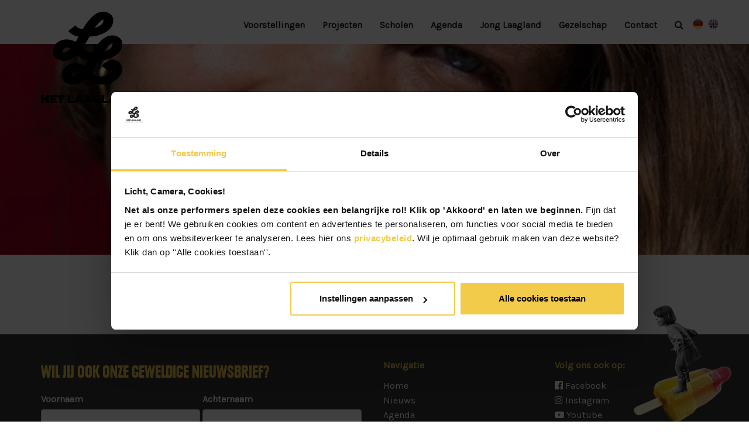

--- FILE ---
content_type: text/html; charset=utf-8
request_url: https://www.hetlaagland.nl/onze-mensen/tessa-de-lange/
body_size: 15659
content:
<!DOCTYPE html>
<html lang="nl">
<head>
    <meta charset="UTF-8">
    <meta http-equiv="X-UA-Compatible" content="IE=edge">
    <meta name="viewport" content="width=device-width, initial-scale=1">

    
<title>Tessa de Lange</title>

	<meta property="og:title" content="Tessa de Lange" />


    <script>
        (function (w, d, s, l, i) {
            w[l] = w[l] || []; w[l].push({
                'gtm.start':
                    new Date().getTime(), event: 'gtm.js'
            }); var f = d.getElementsByTagName(s)[0],
                j = d.createElement(s), dl = l != 'dataLayer' ? '&l=' + l : ''; j.async = true; j.src =
                    'https://www.googletagmanager.com/gtm.js?id=' + i + dl; f.parentNode.insertBefore(j, f);
        })(window, document, 'script', 'dataLayer', 'GTM-KVM9JMN');</script>

    <link rel="apple-touch-icon" sizes="180x180" href="/img/favicon/apple-touch-icon.png">
    <link rel="manifest" href="/img/favicon/site.webmanifest">

    <link rel="stylesheet" integrity="sha256-eZrrJcwDc/3uDhsdt61sL2oOBY362qM3lon1gyExkL0=" crossorigin="anonymous" href="https://cdnjs.cloudflare.com/ajax/libs/font-awesome/4.7.0/css/font-awesome.min.css" />
    <link rel="stylesheet" integrity="sha384-BVYiiSIFeK1dGmJRAkycuHAHRg32OmUcww7on3RYdg4Va+PmSTsz/K68vbdEjh4u" crossorigin="anonymous" href="https://maxcdn.bootstrapcdn.com/bootstrap/3.3.7/css/bootstrap.min.css">
    <link rel="stylesheet" integrity="sha256-UK1EiopXIL+KVhfbFa8xrmAWPeBjMVdvYMYkTAEv/HI=" crossorigin="anonymous" href="https://cdnjs.cloudflare.com/ajax/libs/slick-carousel/1.8.1/slick.min.css" />
    <link rel="stylesheet" href="/css/main.min.css" />

    <link rel="stylesheet" href="https://fonts.googleapis.com/css?family=Karla">

    <script src="https://ajax.aspnetcdn.com/ajax/jQuery/jquery-3.0.0.min.js"></script>
    <script src="https://ajax.aspnetcdn.com/ajax/jquery.validate/1.16.0/jquery.validate.min.js"></script>
    <script src="https://ajax.aspnetcdn.com/ajax/mvc/5.2.3/jquery.validate.unobtrusive.min.js"></script>
</head>
<body>
	<noscript>
		<iframe src="https://www.googletagmanager.com/ns.html?id=GTM-KVM9JMN" height="0" width="0" style="display:none;visibility:hidden"></iframe>
	</noscript>

	

<header class="content afbeelding_header acteur">
    
<div class="header_menu">
	<nav class="navbar navbar-inverse">
		<div class="container">

			<div class="navbar-header">
				<button type="button" class="navbar-toggle collapsed" data-toggle="collapse" data-target="#bs-navbar-collapse" aria-expanded="false">
					<span class="sr-only">Toggle navigation</span>
					<span class="icon-bar"></span>
					<span class="icon-bar"></span>
					<span class="icon-bar"></span>
				</button>
				<a href="/" class="logo"><img src="/img/logo.svg"></a>
			</div>

			<div class="collapse navbar-collapse" id="bs-navbar-collapse">
                <div class="hoofdmenu">
                    <ul class="nav navbar-nav navbar-right menu">
                                    <li><a href="/voorstellingen/">Voorstellingen</a></li>
                                    <li class="dropdown">
                                        <a href="/projecten/" class="dropdown-toggle" data-toggle="dropdown" role="button" aria-haspopup="true" aria-expanded="false">
                                            Projecten
                                        </a>
                                        <ul class="dropdown-menu">
                                                <li><a href="/projecten/zuidzone/">ZuidZone</a></li>
                                                <li><a href="/projecten/artist-in-school/">Artist in school</a></li>
                                                <li><a href="/projecten/keti-koti/">Keti Koti</a></li>
                                                <li><a href="/projecten/pluusj/">PLUUSJ</a></li>
                                                <li><a href="/projecten/vreemde-eend-de-serie/">Vreemde Eend - De Serie</a></li>
                                        </ul>
                                    </li>
                                    <li class="dropdown">
                                        <a href="/scholen/" class="dropdown-toggle" data-toggle="dropdown" role="button" aria-haspopup="true" aria-expanded="false">
                                            Scholen
                                        </a>
                                        <ul class="dropdown-menu">
                                                <li><a href="/scholen/primair-onderwijs/">Primair onderwijs</a></li>
                                                <li><a href="/scholen/voortgezet-onderwijs/">Voortgezet onderwijs</a></li>
                                                <li><a href="/scholen/educatiemateriaal/">Educatiemateriaal</a></li>
                                        </ul>
                                    </li>
                                    <li><a href="/agenda/">Agenda</a></li>
                                    <li class="dropdown">
                                        <a href="/jong-laagland/" class="dropdown-toggle" data-toggle="dropdown" role="button" aria-haspopup="true" aria-expanded="false">
                                            Jong Laagland
                                        </a>
                                        <ul class="dropdown-menu">
                                                <li><a href="/jong-laagland/info-en-inschrijven/">Info en inschrijven</a></li>
                                                <li><a href="/jong-laagland/repetitiekalender-2025-2026/">Repetitiekalender 2025-2026</a></li>
                                                <li><a href="/jong-laagland/team-jong-laagland/">Team Jong Laagland</a></li>
                                                <li><a href="/jong-laagland/theater-na-de-dam/">Theater na de dam</a></li>
                                        </ul>
                                    </li>
                                    <li class="dropdown">
                                        <a href="/gezelschap/" class="dropdown-toggle" data-toggle="dropdown" role="button" aria-haspopup="true" aria-expanded="false">
                                            Gezelschap
                                        </a>
                                        <ul class="dropdown-menu">
                                                <li><a href="/gezelschap/over-ons/">Over ons</a></li>
                                                <li><a href="/gezelschap/kernteam/">Kernteam</a></li>
                                                <li><a href="/gezelschap/acteurs-en-makers/">Acteurs en makers</a></li>
                                                <li><a href="/gezelschap/raad-van-toezicht/">Raad van toezicht</a></li>
                                                <li><a href="/gezelschap/plannen-bestuursverslagen-anbi/">Plannen, Bestuursverslagen &amp; ANBI</a></li>
                                        </ul>
                                    </li>
                                    <li><a href="/contact/">Contact</a></li>

                            <li><a href="/zoeken/"><i class="fa fa-search"></i>&nbsp;&nbsp;</a></li>

                                <li class="vlaggen"><a class="taal de-DE" href="/vorstellungen-auf-deutsch/">Vorstellungen auf Deutsch</a></li>
                                <li class="vlaggen"><a class="taal en-GB" href="/plays-in-english/">Plays in English</a></li>
                    </ul>
                </div>
			</div>
		</div>
	</nav>
</div>

    <div class="container-fluid nopadding">
        <div class="header_titel">Tessa de Lange</div>
        <div class="content_header" style="background-image: url(/media/1771/tessa.jpg?width=1955&amp;height=360&amp;rnd=133386370938470000);"></div>
    </div>
</header>

<div class="content_intro">
    <div class="container">
        <div class="row">
            <div class="col-md-10 col-md-offset-1">
                <div class="center_tekst"><h1></h1></div>
            </div>
        </div>
        <div class="row">
            <div class="col-md-8 col-md-offset-2">
                <div class="center_tekst"></div>
            </div>
        </div>
    </div>
</div>


    <div class="umb-grid">
                <div class="grid-section">
                </div>
    </div>




	<footer>
    <div class="ijsje"></div>
    <div class="container">
        <div class="row">
            <div class="col-xs-12 col-sm-6 col-md-6">
                <div id="homepage_nieuwsbrief">
                    <div class="mailchimp_nieuwsbrief">
                        <p class="titel">Wil jij ook onze geweldige nieuwsbrief?</p>
                        <form method="post" action="/Umbraco/Api/Mailing/Subscribe" class="mailchimpform">
                            <div class="form-group">
                                <label class="control-label requiredField" for="name">
                                    Voornaam
                                </label>
                                <input class="form-control" id="name" name="name" type="text" />
                            </div>
                            <div class="form-group">
                                <label class="control-label requiredField" for="surname">
                                    Achternaam
                                </label>
                                <input class="form-control" id="surname" name="surname" type="text" />
                            </div>
                            <div class="form-group">
                                <label class="control-label requiredField" for="email">
                                    Wat is je e-mailadres?
                                </label>
                                <input class="form-control" id="email" name="email" type="email" />
                            </div>
                            <div class="form-group">
                                <label class="control-label requiredField" for="select">
                                    Wel of niet in Limburg? *
                                </label>
                                <select class="select form-control" id="select" name="limburger">
                                    <option value="ja">Ik woon in Limburg</option>
                                    <option value="nee">Ik woon niet in Limburg</option>
                                </select>
                            </div>
                            <div>
                                <label>
                                    <i class="ster">* In Limburg, onze thuishaven, bieden we meer theateractiviteiten dan erbuiten.</i>
                                </label>
                            </div>
                            <div class="datacheck">
                                <input class="form-control" type="checkbox" id="datacheck" name="datacheck" />
                                <p class="control-label requiredField" for="datacheck">Ik ga akkoord met het gebruik van mijn gegevens voor het verzenden van de nieuwsbrief.</p>
                            </div>
                            <div class="form-group">
                                <div>
                                    <button class="aanmelden" type="submit">Aanmelden voor de nieuwsbrief</button>
                                </div>
                            </div>
                        </form>
                        <p class="mailing-result-success" style="display: none;">
                            Bedankt voor het inschrijven
                        </p>
                        <p class="mailing-result-fail" style="display: none;">
                            Er is iets fout gegaan bij de inschrijving. Probeer het later opnieuw.
                        </p>
                    </div>
                </div>
            </div>
            <div class="col-xs-12 col-sm-6 col-md-3">
                <strong class="sub-title">Navigatie</strong>
                    <ul>
                            <li><a href="/home/">Home</a></li>
                            <li><a href="/nieuws/">Nieuws</a></li>
                            <li><a href="/agenda/">Agenda</a></li>
                            <li><a href="/voorstellingen/">Voorstellingen</a></li>
                            <li><a href="/scholen/">Scholen</a></li>
                            <li><a href="/jong-laagland/">Jong Laagland</a></li>
                            <li><a href="/gezelschap/">Gezelschap</a></li>
                            <li><a href="/contact/">Contact</a></li>
                            <li><a href="/privacyverklaring/">Privacyverklaring</a></li>
                    </ul>
            </div>
            <div class="col-xs-12 col-sm-6 col-md-3">
                <strong class="sub-title">Volg ons ook op:</strong>
                <ul class="social-links">
                        <li>
                            <a href="https://www.facebook.com/Laagland/" class="facebook" target="_blank" rel="noopener noreferrer">
                                <i class="fa fa-facebook-official" aria-hidden="true"></i> Facebook
                                </a>
                            </li>
                        <li>
                            <a href="https://www.instagram.com/hetlaagland/" class="instagram" target="_blank" rel="noopener noreferrer">
                                <i class="fa fa-instagram" aria-hidden="true"></i> Instagram
                            </a>
                        </li>
                        <li>
                            <a href="https://www.youtube.com/user/LaaglandTheater" class="youtube" target="_blank" rel="noopener noreferrer">
                                <i class="fa fa-youtube-play" aria-hidden="true"></i> Youtube
                            </a>
                        </li>
                        <li>
                            <a href="mailto:info@hetlaagland.nl" class="email" target="_blank" rel="noopener noreferrer">
                                <i class="fa fa-envelope-o" aria-hidden="true"></i> Contact
                            </a>
                        </li>
                </ul>
                <p class="copyright">
                    &copy; 2025 Het Laagland<br />
                    <a href="http://www.studiodenk.nl/" rel="noopener noreferrer">Studio Denk</a> | <a href="https://www.nexwork.nl" rel="noopener noreferrer">Nexwork</a>
                </p>
            </div>
        </div>
    </div>
</footer>


	<script integrity="sha256-gL1ibrbVcRIHKlCO5OXOPC/lZz/gpdApgQAzskqqXp8=" crossorigin="anonymous" src="https://cdnjs.cloudflare.com/ajax/libs/tether/1.4.0/js/tether.min.js"></script>
	<script integrity="sha384-Tc5IQib027qvyjSMfHjOMaLkfuWVxZxUPnCJA7l2mCWNIpG9mGCD8wGNIcPD7Txa" crossorigin="anonymous" src="https://maxcdn.bootstrapcdn.com/bootstrap/3.3.7/js/bootstrap.min.js"></script>
	<script integrity="sha256-+JMHsXRyeTsws/tzbIh5YHQxRdKCuNjmvNcTFtY6DLc=" crossorigin="anonymous" src="https://cdnjs.cloudflare.com/ajax/libs/handlebars.js/4.0.11/handlebars.min.js"></script>
	<script integrity="sha256-DHF4zGyjT7GOMPBwpeehwoey18z8uiz98G4PRu2lV0A=" crossorigin="anonymous" src="https://cdnjs.cloudflare.com/ajax/libs/slick-carousel/1.8.1/slick.min.js"></script>
	<script src="/js/main.min.js"></script>

	

</body>
</html>


--- FILE ---
content_type: text/css
request_url: https://www.hetlaagland.nl/css/main.min.css
body_size: 33647
content:
@import"https://fast.fonts.net/lt/1.css?apiType=css&c=27e4a95c-547b-43b8-8a43-61d7f1ceb360&fontids=5340226,5364521,5367039";.color_0bbbef{color:#07617c}.color_e4032c{color:#7c0707}.color_f2cb4a{color:#222}.color_6c9e6d{color:#244126}.color_222222{color:#868686}.color_ef7d00{color:#5c3b20}.bg_0bbbef{background:#07617c}.bg_e4032c{background:#7c0707}.bg_f2cb4a{background:#222}.bg_6c9e6d{background:#244126}.bg_222222{background:#868686}.bg_ef7d00{background:#5c3b20}@font-face{font-family:"Plak W05 Black Extra Condensed";src:url("/fonts/5340226/87cf4888-e077-4dc8-9aa7-224fa9447284.woff2") format("woff2"),url("/fonts/5340226/bba84f65-6d65-4a68-9aec-37388322c996.woff") format("woff")}@font-face{font-family:"Plak W05 Black";src:url("/fonts/5364521/d74f91bc-43ae-4868-b762-8f8f402d2fff.woff2") format("woff2"),url("/fonts/5364521/3553fad7-065c-4276-ac7a-a090cbf77def.woff") format("woff")}@font-face{font-family:"Plak W05 Black Condensed";src:url("/fonts/5367039/eb73fdb6-556f-45b0-b643-2ea3865c4dbd.woff2") format("woff2"),url("/fonts/5367039/13dab8a9-8701-4a88-a873-42e75865008b.woff") format("woff")}body{font-family:"Karla",sans-serif;font-size:16px;line-height:1.6}.content_titel{font-family:"Plak W05 Black Condensed";font-size:90px;line-height:100px;color:#fff;text-shadow:2px 2px 20px #222}@media(max-width: 991px){.content_titel{font-size:60px;line-height:70px;margin:130px 0 0 0}}form input[type=checkbox],form input[type=radio]{width:auto;height:auto;display:inline-block}form .form-horizontal .checkbox,form .form-horizontal .radio{border:none;box-shadow:none;padding-left:0}form .form-horizontal .checkbox label,form .form-horizontal .radio label{font-weight:700;font-size:16px;color:#333}header.homepage{position:relative}.intro_container{background-color:#f9f9f9;padding:50px;position:relative;max-width:1920px}@media(max-width: 1199px){.intro_container{padding:50px 0 50px 0}}.intro_container .blok{background:#fff;border:1px solid #dcdcdc;padding:20px}.intro_container .titel{color:#ef7d00;font-family:"Plak W05 Black Condensed";font-size:35px}.intro_container ul{margin:0;padding:0}.intro_container ul li{background:url("../../img/list_item.png") no-repeat left 5px;padding:0 0px 6px 40px;list-style:none;margin:0;overflow:hidden}.intro_container ul a{color:#222;font-weight:bold;text-decoration:underline}#homepage_nieuwsbrief .form-group{width:49%;display:inline-block}@media(max-width: 1199px){#homepage_nieuwsbrief .form-group{width:100%}}.mailchimp_nieuwsbrief input,.mailchimp_nieuwsbrief select{height:40px}.mailchimp_nieuwsbrief .titel{font-size:30px;color:#f2cb4b;font-family:"Plak W05 Black Condensed";text-transform:uppercase}.mailchimp_nieuwsbrief .aanmelden{background:#000 !important;color:#fff;border:0;padding:4px 10px 7px 10px;margin:25px 0 0 0;font-size:17px}.mailchimp_nieuwsbrief .ster{font-weight:100;font-size:14px;line-height:1.4 !important}.mailchimp_nieuwsbrief .datacheck{display:flex}.mailchimp_nieuwsbrief .datacheck p{margin-left:20px;font-weight:0}.mailchimp_nieuwsbrief .datacheck input{width:max-content;height:max-content}.mailchimp_nieuwsbrief .datacheck .form-control:focus{border-color:none}#voorstellingenhome{background:linear-gradient(left, #ffffff 60%, #333333 40%);background:-webkit-linear-gradient(left, #ffffff 60%, #333333 40%);position:relative;max-width:1920px;padding:0}@media(max-width: 991px){#voorstellingenhome{background:#f2cb4b}#voorstellingenhome [class*=col-]{padding:0}}.voorstellingen_home{padding:40px}.voorstellingen_home a{color:#000}.voorstellingen_home .actueel_item{margin:0;padding:0 0 10px 0;overflow:hidden;display:flex}.voorstellingen_home .actueel_item div{vertical-align:text-top;width:100%;border-bottom:1px solid #333;padding-bottom:8px}.voorstellingen_home .actueel_item .first{padding-right:48px;width:max-content;white-space:nowrap;border-bottom:1px solid #333;padding-bottom:8px}.voorstellingen_home a.titel{color:#333;font-family:"Plak W05 Black Condensed";text-transform:uppercase;font-size:35px}.voorstellingen_home a.titel:hover{text-decoration:none}.voorstellingen_home a.meerweten{position:relative;color:#333;font-weight:600}.voorstellingen_home a.meerweten .fa-calendar-check-o{margin:20px 10px 0 0}.information-home{background:#f9f9f9;padding:60px 0}.information-home .titel{font-family:"Plak W05 Black Condensed";text-transform:uppercase;font-size:45px;line-height:50px;margin:0 0 30px 0}.information-home .blok a{color:#333;text-decoration:underline}.information-home .nieuws-home a .item{display:flex;flex-direction:row;background:#fff;margin-bottom:30px}@media(max-width: 424px){.information-home .nieuws-home a .item{flex-direction:column}}@media(max-width: 424px){.information-home .nieuws-home a .item img{width:100%}}.information-home .nieuws-home a .item .tekst{padding:15px;color:#333}.information-home .meer-nieuws{position:relative;color:#333;font-weight:600}#trailer-modal{z-index:10000;color:#fff}#trailer-modal .modal-header .close{color:#fff}#trailer-modal .modal-content{background:#000}.content_intro{margin-bottom:20px;max-width:1920px}.content_intro a{color:#000;font-weight:600}.center_tekst{text-align:center}.contact_container{max-width:1920px}.contactformulier{background:#f1eee9;overflow:hidden;margin:0 0 50px 0}.contactformulier fieldset{margin:0;padding:0}.contactformulier .btn{background:#222;color:#fff;border-radius:0;margin:0 0 20px 0}.container .row.equal-cols{display:-webkit-flex;display:-ms-flexbox;display:flex;-webkit-flex-wrap:wrap;-ms-flex-wrap:wrap;flex-wrap:wrap}.container .row.equal-cols:before,.container .row.equal-cols:after{display:block}.container .row.equal-cols>[class*=col-]{display:-webkit-flex;display:-ms-flexbox;display:flex;-webkit-flex-direction:column;-ms-flex-direction:column;flex-direction:column}.container .row.equal-cols>[class*=col-]>*{-webkit-flex:1 1 auto;-ms-flex:1 1 auto;flex:1 1 auto}#resultaat_filter{background:#fff;box-shadow:0 0 20px rgba(0,0,0,.2);margin:-134px 0 30px 0}#resultaat_filter .padding{padding:0 25px 0 25px}#resultaat_filter .titel{font-family:"Plak W05 Black Condensed";font-size:25px;border-bottom:1px solid #dcdcdc;margin:0 25px 25px 25px;padding:25px 0 20px 0}#resultaat_filter .filter_resultaat{background:#6c9e6d;font-family:"Plak W05 Black Condensed";font-size:20px;color:#fff;text-align:left;padding:5px 25px 5px 25px;border:0;margin:25px 0 0 0}#resultaat_filter .fa-angle-double-right{float:right;padding:5px 0 5px 25px}#archief{margin:25px 0 25px 0;padding:80px 25px 30px 25px;background-image:url("../../img/archief_bg.jpg")}@media(max-width: 991px){#archief{display:none}}#archief .btn_archief{background:#0bbbef;padding:5px;color:#fff;text-align:center;font-size:17px}#archief a:hover{text-decoration:none}.maandoverzicht{margin:0 0 30px 0;position:relative}.maandoverzicht tbody{background:#f9f9f9}.maandoverzicht th{vertical-align:middle}.maandoverzicht a{color:#6c9e6d;text-decoration:underline}.maandoverzicht .maand{font-family:"Plak W05 Black Condensed";font-size:18px;font-weight:normal}.maandoverzicht td.kopen{background:#6c9e6d;text-align:center;vertical-align:middle}.maandoverzicht td.kopen a{color:#fff;display:block;padding:10px}.maandoverzicht td.kopenniet{background:#9bca9c;text-align:center;vertical-align:middle;color:#fff}.maandoverzicht th.kopen{text-align:center;vertical-align:middle}.agenda_header{position:relative}.agenda_header .vliegtuig{background-image:url("../../img/vliegtuig.png");position:absolute;right:30px;bottom:-80px;width:501px;height:239px;z-index:9998}@media(max-width: 1199px){.agenda_header .vliegtuig{display:none}}.agenda_header .propellor{position:absolute;bottom:18px;right:392px;width:39px;height:159px;margin:-60px 0 0 -60px;-webkit-animation:spin .5s linear infinite;-moz-animation:spin .5s linear infinite;animation:spin .5s linear infinite;z-index:9999}.agenda_header .propellor:hover{-webkit-animation:spin .2s linear infinite;-moz-animation:spin .2s linear infinite;animation:spin .2s linear infinite}@media(max-width: 1199px){.agenda_header .propellor{display:none}}@-moz-keyframes spin{100%{-moz-transform:rotate(360deg)}}@-webkit-keyframes spin{100%{-webkit-transform:rotate(360deg)}}@keyframes spin{100%{-webkit-transform:rotate(360deg);transform:rotate(360deg)}}.agenda_header .pauw{background-image:url("../../img/pauw.png");position:absolute;left:30px;bottom:-10px;width:228px;height:202px;z-index:9999;-webkit-transition:left 1s}@media(max-width: 1199px){.agenda_header .pauw{display:none}}.agenda_header .pauw:hover{left:100px}.footerbanner_agenda{position:relative}.footerbanner_agenda .giraffe{background-image:url("../../img/giraffe.png");position:absolute;left:30px;bottom:0;width:363px;height:800px;z-index:9999}.meer_voorstellingen{margin:0 0 120px 0}.meer_voorstellingen a#meer-voorstellingen{color:#6c9e6d;font-weight:600;text-decoration:underline}.agenda_container{position:relative;max-width:1920px}.agenda_container .quote_slider{position:absolute;top:-210px;left:20px;max-width:400px;display:block;color:#fff;font-family:"Plak W05 Black Condensed";font-size:65px;margin:30px 0 0 0;text-shadow:0px 0px 15px #222;z-index:9999}@media(max-width: 991px){.agenda_container .quote_slider{display:none}}.agenda_container .quote_slider .komma{background:url("../../img/quote_komma.png") no-repeat;color:#fff;font-size:18px;font-family:"Karla",sans-serif;padding:0 0 0 50px;min-height:60px}@media(max-width: 767px){.agenda_container .mailchimp_nieuwsbrief{display:none}}.voorstelling_overzicht .item{display:block;text-decoration:none;border:1px solid #222;margin:0 0 30px 0;color:#222;position:relative}.voorstelling_overzicht .item .archief{color:#fff}.voorstelling_overzicht .item .archief.ribbon span{background:#f8463f}.voorstelling_overzicht .item .archief.ribbon span:after{background:#c02031}.voorstelling_overzicht .item .archief.ribbon span:before{background:#f8463f}.voorstelling_overzicht .item .jong_laagland{color:#fff}.voorstelling_overzicht .item .jong_laagland.ribbon span{background:#942724}.voorstelling_overzicht .item .jong_laagland.ribbon span:after{background:#6c1917}.voorstelling_overzicht .item .jong_laagland.ribbon span:before{background:#942724}.voorstelling_overzicht .item .theater_na_de_dam{color:#fff}.voorstelling_overzicht .item .theater_na_de_dam.ribbon span{background:#1258a2}.voorstelling_overzicht .item .theater_na_de_dam.ribbon span:after{background:#092c51}.voorstelling_overzicht .item .theater_na_de_dam.ribbon span:before{background:#1258a2}.voorstelling_overzicht .item .verwacht{color:#fff}.voorstelling_overzicht .item .verwacht.ribbon span{background:#009987}.voorstelling_overzicht .item .verwacht.ribbon span:after{background:#0b5a50}.voorstelling_overzicht .item .verwacht.ribbon span:before{background:#009987}.voorstelling_overzicht .item .op_aanvraag{color:#fff}.voorstelling_overzicht .item .op_aanvraag.ribbon span{background:#3e46cb}.voorstelling_overzicht .item .op_aanvraag.ribbon span:after{background:#212792}.voorstelling_overzicht .item .op_aanvraag.ribbon span:before{background:#3e46cb}.voorstelling_overzicht .item .ribbon{position:absolute;top:-7px;right:10px}.voorstelling_overzicht .item .ribbon span{position:relative;display:block;text-align:center;background:#f8463f;font-size:14px;line-height:1;padding:12px 20px;border-top-right-radius:8px;border-bottom-left-radius:8px;width:auto}.voorstelling_overzicht .item .ribbon span:before,.voorstelling_overzicht .item .ribbon span:after{position:absolute;content:""}.voorstelling_overzicht .item .ribbon span:before{height:6px;width:6px;left:-6px;top:0;background:#f8463f}.voorstelling_overzicht .item .ribbon span:after{height:6px;width:8px;left:-8px;top:0;border-radius:8px 8px 0 0;background:#c02031}.voorstelling_overzicht .item .tekst{padding:30px}.voorstelling_overzicht .item .tekst .titel{font-family:"Plak W05 Black Condensed";font-size:24px;margin:0 0 10px 0}.voorstelling_overzicht .item .tekst .leeftijd,.voorstelling_overzicht .item .tekst .duur{font-size:15px}#voorstelling{max-width:1920px !important;position:relative;max-height:663px;margin-bottom:30px}#voorstelling .voorstelling_afbeelding{background-size:cover;background-position:center;height:745px}#voorstelling #toneelstuk_wrap{position:absolute;bottom:0;left:0;max-width:1170px;margin-left:auto;margin-right:auto;right:0;height:745px;z-index:10}#voorstelling #toneelstuk_wrap .inner{position:relative;height:745px}#voorstelling #toneelstuk_wrap .inner .info{position:absolute;top:280px;left:0;color:#fff}@media(max-width: 1199px){#voorstelling #toneelstuk_wrap .inner .info{bottom:0;left:50px;height:345px;z-index:9999}}#voorstelling #toneelstuk_wrap .inner .info .leeftijd,#voorstelling #toneelstuk_wrap .inner .info .duur{display:block;color:#fff;font-weight:600}#voorstelling #toneelstuk_wrap .inner .info .titel,#voorstelling #toneelstuk_wrap .inner .info .subtitel{font-family:"Plak W05 Black Condensed";color:#fff;text-transform:uppercase}#voorstelling #toneelstuk_wrap .inner .info .titel{font-size:90px;line-height:95px}@media(max-width: 1199px){#voorstelling #toneelstuk_wrap .inner .info .titel{font-size:80px;line-height:85px}}@media(max-width: 991px){#voorstelling #toneelstuk_wrap .inner .info .titel{font-size:35px;line-height:40px}}#voorstelling #toneelstuk_wrap .inner .info .subtitel{font-size:50px;line-height:55px;margin:0 0 30px 0}@media(max-width: 1199px){#voorstelling #toneelstuk_wrap .inner .info .subtitel{font-size:40px;line-height:45px}}@media(max-width: 991px){#voorstelling #toneelstuk_wrap .inner .info .subtitel{font-size:20px;line-height:25px}}#voorstelling #toneelstuk_wrap .inner .voorgrond{position:absolute;bottom:-48px;right:-120px}@media(min-width: 1200px){#voorstelling #toneelstuk_wrap .inner .voorgrond{right:2px}}@media(max-width: 1199px){#voorstelling #toneelstuk_wrap .inner .voorgrond{right:2px}}@media(max-width: 767px){#voorstelling #toneelstuk_wrap .inner .voorgrond{display:none}}#voorstelling #toneelstuk_wrap .inner .pauw{background-image:url("../../img/pauw.png");position:absolute;left:-270px;bottom:-10px;width:228px;height:202px;z-index:9999;-webkit-transition:left 1s}#voorstelling #toneelstuk_wrap .inner .pauw:hover{left:-250px}#voorstelling.thema-zwart .info{color:#222 !important}#voorstelling.thema-zwart .info .leeftijd,#voorstelling.thema-zwart .info .duur{color:#222 !important;text-shadow:none !important}#voorstelling.thema-zwart .info .titel,#voorstelling.thema-zwart .info .subtitel{color:#222 !important;text-shadow:none !important}.banner_voorstelling{background:#0bbbef;position:relative;max-width:1920px}.banner_voorstelling .titel{font-family:"Plak W05 Black Condensed";font-size:50px;line-height:60px;text-transform:uppercase;margin-top:30%;margin-bottom:50px}@media(min-width: 1200px){.banner_voorstelling .titel{margin-top:15%;margin-bottom:30px}}@media(max-width: 1199px){.banner_voorstelling .titel{margin-top:10%;margin-bottom:30px}}.banner_voorstelling .knop{background:#f2cb4b;color:#222;font-weight:600;padding:20px;font-size:18px;float:left}@media(max-width: 991px){.banner_voorstelling .knop{margin-bottom:50px}}.banner_voorstelling .knop:hover{text-decoration:none}.banner_voorstelling .afbeelding{-webkit-clip-path:polygon(95% 100%, 100% 0, 0 0, 0 100%);clip-path:polygon(95% 100%, 100% 0, 0 0, 0 100%);width:100%}@media(max-width: 991px){.banner_voorstelling .afbeelding{-webkit-clip-path:polygon(100% 100%, 100% 0, 0 0, 0 100%);clip-path:polygon(100% 100%, 100% 0, 0 0, 0 100%)}}.banner_voorstelling .meisje_band{background:url("../../img/meisje_band.png") no-repeat;position:absolute;top:0;right:50px;width:181px;height:419px;-webkit-transition:.5s ease-in-out;-moz-transition:.5s ease-in-out;-o-transition:.5s ease-in-out;transition:.5s ease-in-out;z-index:9999}@media(max-width: 1199px){.banner_voorstelling .meisje_band{display:none}}.credits{background:#f2cb4b;color:#000;padding:30px 0;max-width:1920px}.credits a{color:#000;text-decoration:underline}.credits .titel{font-size:40px;line-height:50px;font-family:"Plak W05 Black Condensed";margin:0 0 30px 0}.credits table{width:100%;margin:0 0 30px 0}.credits .ooksuper{position:relative;margin:0 0 20px 0}.credits .ooksuper a{text-decoration:none}.credits .ooksuper .titelsuper{position:absolute;bottom:10px;margin-left:10px;margin-right:10px;width:94%;padding:10px 10px 10px 15px;background:#222;color:#fff}.credits .ooksuper .titelsuper .fa{font-size:12px;float:right;padding:10px}#tickets{font-size:15px;margin-bottom:10px;line-height:18px;padding:0}#tickets .item{display:block;margin:0;background:#f2cb4b}@media(max-width: 1199px){#tickets .item{margin-bottom:15px}}#tickets .item:hover{color:#fff;background:#d9ab14}#tickets .item .place{padding:15px 15px 10px 15px;border-bottom:1px dashed #222}#tickets .item .date{padding:10px 15px 15px 15px;display:flex;justify-content:space-between}#tickets .item .date span.dag{font-weight:bold;margin-right:10px}#tickets .item a{color:#222;text-decoration:none}#tickets .item a:hover{color:#fff}.content_intro{background:#fff;z-index:10;position:relative;padding-top:40px}.andere_locatie{background:#222;color:#fff;padding:20px;margin-bottom:15px;position:relative;display:block}.andere_locatie .koop_titel{margin:0 0 10px 0;display:block}.andere_locatie .kooptickets{color:#fff;font-weight:bold;text-decoration:none;font-size:18px}.andere_locatie #tooltip{position:absolute;top:85px;left:0;background:#fff;width:395px;z-index:9999;box-shadow:0 0 10px #222}@media(max-width: 1199px){.andere_locatie #tooltip{width:100%}}.andere_locatie #tooltip .wrapper{padding:30px}.andere_locatie #tooltip .wrapper .titel{margin:0 0 20px 0;color:#222;font-weight:bold}.andere_locatie #tooltip .bekijk_alles{background:#f2cb4b;color:#222;font-weight:300;padding:20px;font-size:20px}.andere_locatie #agenda-results{margin:20px 0 0 0;padding:0;border-top:1px solid #ddd4c8}.andere_locatie #agenda-results .item{margin-bottom:15px}.andere_locatie #agenda-results a{color:#222;font-weight:600}.slider-fotoboek .slick-arrow{background-color:rgba(0,0,0,0);border:0;position:absolute;top:40%;z-index:10;display:block;width:41px;height:82px;color:#fff;text-indent:-9999px}.slider-fotoboek .slick-prev{left:35px;background-image:url("../../img/arrow_prev.png")}.slider-fotoboek .slick-next{right:35px;background-image:url("../../img/arrow_next.png")}.nieuws_container{max-width:1920px}.nieuwsoverzicht_item{border:1px solid #dcdcdc;display:block;overflow:hidden;margin:0 0 30px 0;padding:0;color:#222;text-decoration:none}@media(max-width: 991px){.nieuwsoverzicht_item .nieuwsoverzicht_afbeelding{display:none}}.nieuwsoverzicht_item .titel{margin:15px 0;font-size:35px;line-height:40px;font-family:"Plak W05 Black Condensed"}.nieuwsoverzicht_item time{font-style:italic}.nieuwsoverzicht_item .tekst{margin:15px 15px 0 0}@media(max-width: 1199px){.nieuwsoverzicht_item .tekst{padding:30px}}.nieuwsoverzicht_item .tekst p{max-height:130px;overflow:hidden;line-height:25px;height:100px;overflow:hidden;background:-webkit-linear-gradient(#000, #fff);-webkit-background-clip:text;-webkit-text-fill-color:rgba(0,0,0,0)}.nieuwsoverzicht_item:hover,.nieuwsoverzicht_item:focus{border:1px solid #222;color:#222}.nieuwsbericht{max-width:1920px;padding:0 0 0 0}@media(max-width: 1199px){.nieuwsbericht{margin:0 30px 0 30px}}.nieuwsbericht a{color:#222;text-decoration:underline}.nieuwsbericht .subtitel{font-style:italic;margin:30px 0;font-size:30px;font-family:"Plak W05 Black Condensed"}.nieuwsbericht .intro{font-weight:600;margin:30px 0}.nieuwsbericht .afbeelding{margin:30px 0}.nieuwsbericht .auteur{margin:30px 0}.nieuwsbericht .btn{color:#fff;border-radius:0;padding:10px 20px;margin:30px 0;text-decoration:none}.nieuwsbericht .laatsteitems{margin:30px 0;padding:0}.nieuwsbericht .laatsteitems a{color:#222;font-weight:600}.nieuwsbericht .laatsteitems li{background-color:#fff;border:1px solid #dcdcdc;margin-bottom:10px;padding:0;list-style:none}.nieuwsbericht .laatsteitems li .tekst{line-height:21px;margin:5px 0 0 0}header.nieuws_header .content_titel{font-size:60px;line-height:70px}@media(max-width: 1199px){header.nieuws_header .content_titel{font-size:50px;line-height:60px;margin:60px 0 0 0}}@media(max-width: 991px){header.nieuws_header .content_titel{font-size:40px;line-height:50px;margin:75px 0 0 0;text-align:center}}.zoek_container{max-width:1920px}.zoek_container .navbar-form{padding:0;margin:0 0 30px 0}.resultaten{margin:0 0 20px 0;padding:0}.resultaten li{list-style:none;margin:0 0 10px 0;border:1px solid #222}.resultaten li a{padding:10px 20px 10px 20px;display:block;text-decoration:none}.resultaten li a p.titel{color:#222;font-family:"Plak W05 Black Condensed";font-size:25px}.resultaten li a p.omschrijving{color:#868686}.geenresultaat{color:#222;font-family:"Plak W05 Black Condensed";font-size:25px;margin:0 0 80px 0}header.content{position:relative;margin:0 0 50px 0;max-width:1920px}header.content .header_titel{font-family:"Plak W05 Black Condensed";color:#fff;position:absolute;top:200px;display:block;width:100%;text-align:center;font-size:60px;text-transform:uppercase}.content_header{background-size:cover;background-position:center;max-width:100%;height:360px;min-height:300px}.header_menu{position:relative;z-index:9999;max-width:1920px;margin:0 auto}.header_menu .navbar-collapse{position:relative}.header_menu .navbar-inverse .navbar-toggle .icon-bar{background-color:#e4032c}.header_menu .navbar-inverse .navbar-nav>.open>a,.header_menu .navbar-inverse .navbar-nav>.open>a:focus,.header_menu .navbar-inverse .navbar-nav>.open>a:hover{background:rgba(0,0,0,0);color:#e4032c}.header_menu .navbar-nav>li>.dropdown-menu li{display:block}.header_menu .navbar-nav>li>.dropdown-menu li a{display:block;margin:0;padding:5px 15px}.header_menu .logo{display:block;width:160px;margin-top:20px;z-index:9999;position:absolute}@media(max-width: 991px){.header_menu .logo{width:90px}}@media(max-width: 767px){.header_menu .logo{margin-left:15px;margin-top:15px}}.header_menu .logo img{width:160px}@media(max-width: 767px){.header_menu .logo img{width:140px;margin-left:15px}}.header_menu .hoofdmenu{margin-top:30px;margin-right:-18px}@media(max-width: 991px){.header_menu .hoofdmenu .menu{width:80%}}.header_menu .hoofdmenu .menu li{list-style:none;display:inline}@media(max-width: 767px){.header_menu .hoofdmenu .menu li{display:block}}.header_menu .hoofdmenu .menu li a{color:#222;text-decoration:none;font-weight:600;display:inline;margin:12px 0 0 30px;padding:0}@media(max-width: 767px){.header_menu .hoofdmenu .menu li a{color:#fff}}.header_menu .hoofdmenu .menu li a:hover{color:#e4032c}.header_menu .hoofdmenu .menu li a.active{color:#e4032c}.header_menu .hoofdmenu .menu li a.taal{overflow:hidden;text-indent:100px;display:block;width:18px;height:18px;margin:2px 0 0 8px}.header_menu .hoofdmenu .menu li a.taal.de-DE{background-image:url("/img/taal_de.png")}@media(max-width: 767px){.header_menu .hoofdmenu .menu li a.taal.de-DE{margin-left:25px;margin-right:15px}}.header_menu .hoofdmenu .menu li a.taal.en-GB{background-image:url("/img/taal_en.png")}@media(max-width: 767px){.header_menu .hoofdmenu .menu li a.taal.en-GB{margin-left:15px}}@media(max-width: 767px){.header_menu .hoofdmenu .menu li .fa-search{margin-top:15px}}.header_menu .hoofdmenu .menu li.dropdown img{width:13px;height:13px}@media(max-width: 767px){.header_menu .navbar-collapse{position:absolute;left:0;top:60px;box-shadow:none;border:none;width:calc(100% + 15px);overflow-x:hidden;background:#222;z-index:1}.header_menu .navbar-collapse .hoofdmenu{padding:120px 15px 60px 15px;margin-top:0}.header_menu .navbar-collapse .hoofdmenu a:hover{color:#fff !important}.header_menu .navbar-collapse .navbar-nav>li>.dropdown-menu li{display:block;margin:0 0 0 15px}.header_menu .navbar-collapse .navbar-nav>li>.dropdown-menu li a{display:block;margin:0;padding:5px 15px}.header_menu .navbar-collapse .social-links{margin-left:0}.header_menu .navbar-collapse .social-links a:hover{color:#fff !important}.header_menu .navbar-collapse .vlaggen{display:inline-block;width:30px;float:left;margin:15px 0 0 5px}.header_menu .navbar-collapse .vlaggen a{display:inline-block}}.navbar-inverse{background:none;border:none}.umb-grid{max-width:1920px;margin:30px 0 30px 0}.umb-grid .row{margin-bottom:25px}.umb-grid p.caption{font-style:italic;margin:10px 0 10px 0}.umb-grid img{display:block;max-width:100%;height:auto}.umb-grid a{color:#222;font-weight:600;text-decoration:underline}.grid-submenu{border-top:1px solid #000;border-bottom:1px solid #000;margin:0 0 20px 0;padding:5px;list-style:none;text-transform:uppercase;font-family:"Plak W05 Black Condensed";font-weight:100;font-size:20px}.grid-submenu ul{margin:10px 0 10px 0;padding:0 0 0 16px;list-style:square;text-transform:initial;font-family:"Karla",sans-serif;font-size:16px}.grid-submenu li,.grid-submenu li li{margin:0}.grid-submenu li a,.grid-submenu li li a{text-decoration:none;color:#000;font-weight:100}.grid-submenu li a:hover,.grid-submenu li li a:hover{text-decoration:underline}.quote_home{background:#333;min-height:540px;color:#fff;padding:80px 0 0 0;-webkit-clip-path:polygon(100% 100%, 100% 0, 0 0, 5% 100%);clip-path:polygon(100% 100%, 100% 0, 0 0, 5% 100%)}@media(max-width: 991px){.quote_home{margin-bottom:-40px;min-height:auto;-webkit-clip-path:polygon(0 100%, 100% 100%, 100% 0, 0 5%);clip-path:polygon(0 100%, 100% 100%, 100% 0, 0 5%)}}@media(max-width: 991px){.quote_home .quote_slider_home{padding:9rem 6rem}}@media(max-width: 767px){.quote_home .quote_slider_home{padding:6rem 3rem}}@media(max-width: 424px){.quote_home .quote_slider_home{padding:6rem 0}}.quote_home .item{overflow:hidden;text-align:center;height:auto;padding:0 0 0 100px}@media(max-width: 991px){.quote_home .item{padding:0 50px}}@media(max-width: 424px){.quote_home .item{padding:0 15px}}.quote_home .item p{font-size:60px;line-height:65px;font-family:"Plak W05 Black Condensed";color:#f2cb4b;margin:0}@media(max-width: 991px){.quote_home .item p{font-size:4rem;line-height:4.25rem}}input.error{background-color:#ffe7ec;border-color:#e4032c}.onze_mensen{background:#ececec;padding:30px 0 60px 0}.onze_mensen .first{display:flex;margin:30px 0 0 0}.onze_mensen .first img{height:220px;margin:0 30px 0 0}.onze_mensen .first h3{color:#222;font-size:56px;line-height:63px;text-transform:none}.onze_mensen .carousel-showmanymoveone{position:relative;margin:30px 0 0 0}.onze_mensen .carousel-showmanymoveone .item{display:block;position:relative;margin:0 15px}.onze_mensen .carousel-showmanymoveone .item img{width:100%}.onze_mensen .carousel-showmanymoveone .item .naamacteur{position:absolute;bottom:-10px;width:100%;padding:10px;color:#fff;text-align:center;background:#222}.onze_mensen .carousel-showmanymoveone .slick-arrow{background-color:rgba(0,0,0,0);border:0;position:absolute;top:40%;z-index:10;display:block;width:25px;height:50px;color:#222;text-indent:-9999px}.onze_mensen .carousel-showmanymoveone .slick-prev{left:35px;background-image:url("../../img/arrow_prev_bl.png")}.onze_mensen .carousel-showmanymoveone .slick-next{right:35px;background-image:url("../../img/arrow_next_bl.png")}footer{background:#333;color:#fff;padding:40px 0 60px 0;max-width:1920px;position:relative}footer .sub-title{color:#f2cb4b}footer ul{margin:10px 0 10px 0;padding:0}footer ul li{list-style:none;margin:0;padding:0}footer a{color:#fff}footer a:hover{color:#f2cb4b;text-decoration:none}footer .pauw{background-image:url("../../img/pauw.png");position:absolute;right:30px;top:-190px;width:228px;height:202px;z-index:9999;-webkit-transition:right 1s;-webkit-transform:scaleX(-1);transform:scaleX(-1)}@media(max-width: 1199px){footer .pauw{display:none}}footer .pauw:hover{right:100px}footer .ijsje{background-image:url("../../img/Racketmeisje.png");position:absolute;right:30px;top:-50px;width:167px;height:200px;z-index:9999;-webkit-transition:right 1s}@media(max-width: 1199px){footer .ijsje{display:none}}footer .ijsje:hover{right:100px}.footerbanner_home{position:relative;background:#000;max-width:1920px}.footerbanner_home a.titel{color:#fff;font-family:"Plak W05 Black Condensed";font-size:40px;line-height:50px;position:absolute;bottom:120px;right:110px;z-index:100;width:60%;text-align:right;text-shadow:0 0 15px #000;text-decoration:none}@media(max-width: 1199px){.footerbanner_home a.titel{font-size:35px;line-height:35px}}@media(max-width: 991px){.footerbanner_home a.titel{font-size:40px;line-height:40px}}@media(max-width: 767px){.footerbanner_home a.titel{font-size:30px;line-height:30px;right:30px;width:80%}}.footerbanner_home a.btn-default{color:#fff;padding:10px 30px 10px 30px;position:absolute;bottom:40px;right:110px;z-index:100}@media(max-width: 1199px){.footerbanner_home a.btn-default{max-width:60%}}@media(max-width: 991px){.footerbanner_home a.btn-default{max-width:60%}}@media(max-width: 767px){.footerbanner_home a.btn-default{max-width:80%;right:30px}}.footerbanner_home a:hover{text-decoration:none}.footerbanner_agenda{position:relative;overflow:hidden}.footerbanner_agenda a.titel{color:#fff;font-family:"Plak W01 Black Condensed";font-size:60px;line-height:52px;position:absolute;bottom:120px;left:100px;z-index:9999;width:60%;text-align:left}.footerbanner_agenda a.btn-default{color:#fff;padding:10px 30px 10px 30px;position:absolute;bottom:40px;left:100px;z-index:9999}.footerbanner_agenda .img_voorgrond{position:absolute;bottom:-50px;left:50px;z-index:9000}#homepage_slider{position:relative}#homepage_slider .slick-prev{position:absolute;top:280px;left:20px;z-index:9900;width:41px;height:82px;background-image:url("../../img/arrow_prev.png");cursor:pointer}@media(max-width: 991px){#homepage_slider .slick-prev{display:none !important}}#homepage_slider .slick-next{position:absolute;top:280px;right:20px;z-index:9900;width:41px;height:82px;background-image:url("../../img/arrow_next.png");cursor:pointer}@media(max-width: 991px){#homepage_slider .slick-next{display:none !important}}#homepage_slider .item{max-width:1920px;margin:0 auto;position:relative;max-height:500px;overflow:visible;z-index:10}#homepage_slider .item .slider_wrap{position:absolute;top:0;left:0;max-width:1170px;margin-left:auto;margin-right:auto;right:0;height:500px}#homepage_slider .item .slider_wrap .inner{position:relative;height:500px}#homepage_slider .item .slider_wrap .inner .info{position:absolute;top:150px;left:0;text-decoration:none;outline:none}@media(max-width: 1199px){#homepage_slider .item .slider_wrap .inner .info{left:30px;z-index:9999}}#homepage_slider .item .slider_wrap .inner .info .titel,#homepage_slider .item .slider_wrap .inner .info .subtitel{font-family:"Plak W05 Black Condensed";color:#fff;text-transform:uppercase}#homepage_slider .item .slider_wrap .inner .info .titel{font-size:90px;line-height:95px}@media(max-width: 1199px){#homepage_slider .item .slider_wrap .inner .info .titel{font-size:80px;line-height:85px}}@media(max-width: 991px){#homepage_slider .item .slider_wrap .inner .info .titel{font-size:35px;line-height:40px}}#homepage_slider .item .slider_wrap .inner .info .subtitel{font-size:50px;line-height:55px}@media(max-width: 1199px){#homepage_slider .item .slider_wrap .inner .info .subtitel{font-size:40px;line-height:45px}}@media(max-width: 991px){#homepage_slider .item .slider_wrap .inner .info .subtitel{font-size:20px;line-height:25px}}#homepage_slider .item .slider_wrap .inner .voorgrond{position:absolute;bottom:-48px;right:-120px;z-index:9999;width:852px;height:670px}@media(max-width: 991px){#homepage_slider .item .slider_wrap .inner .voorgrond{z-index:1}}@media(max-width: 767px){#homepage_slider .item .slider_wrap .inner .voorgrond{width:590px;height:464px}}#homepage_slider .item .slider_wrap .inner .extrainfo{position:absolute;bottom:80px;left:0;z-index:9999;font-weight:bold;color:#fff}@media(max-width: 1199px){#homepage_slider .item .slider_wrap .inner .extrainfo{left:30px}}#homepage_slider .item .slider_wrap .inner .extrainfo .trailer{display:inline-block;color:#fff;font-size:30px;margin:0}#homepage_slider .item .slider_wrap .inner .extrainfo .meerweten{display:block;height:82px;position:relative;background:#000;color:#fff;margin:20px 0 0 0;width:100%;text-decoration:none;padding:20px;line-height:20px}#homepage_slider .item .slider_wrap .inner .extrainfo .meerweten .fa-info{font-size:50px;float:left;margin:-3px 20px 0 0}#homepage_slider .item .slider_wrap .inner .extrainfo .meerweten:before{background-image:url("../../img/cta_left.png");width:22px;height:82px;content:" ";position:absolute;left:-22px;top:0}.pagination{margin:0 0 60px 0}.pagination>li>a,.pagination>li>span{color:#222;background-color:#fff;border:1px solid #222}.pagination>li>a:hover,.pagination>li>a:focus,.pagination>li>span:hover,.pagination>li>span:focus{color:#fff;background-color:#868686;border-color:#000}.pagination>.active>a,.pagination>.active>a:hover,.pagination>.active>a:focus,.pagination>.active>span,.pagination>.active>span:hover,.pagination>.active>span:focus{color:#f2cb4a;background-color:#000;border-color:#000}.pagination>.disabled>span,.pagination>.disabled>span:hover,.pagination>.disabled>span:focus,.pagination>.disabled>a,.pagination>.disabled>a:hover,.pagination>.disabled>a:focus{color:#fff;background-color:#868686;border-color:#868686}h1,h2,h3,h4,h5{font-family:"Plak W05 Black Condensed";text-transform:uppercase}h1{font-size:30px;font-weight:300;line-height:1.3em;margin:0 0 15px 0;padding:0}h2.tussenkop{font-size:24px;font-weight:300;line-height:1.3em;margin:0;padding:0}h3.tussenkop{font-size:21px;font-weight:300;line-height:1.3em;margin:0;padding:0}h4.tussenkop{font-size:16px;font-weight:100;line-height:1.3em;margin:0;padding:0}.AfbeeldingLinks{float:left;margin:0 20px 20px 0}.AfbeeldingRechts{float:right;margin:0 0 20px 20px}.nopadding{padding:0 !important;margin:0 !important}.container-fluid{max-width:1920px}body{max-width:1920px;margin:0 auto}
/*# sourceMappingURL=main.min.css.map */


--- FILE ---
content_type: image/svg+xml
request_url: https://www.hetlaagland.nl/img/logo.svg
body_size: 5210
content:
<?xml version="1.0" encoding="utf-8"?>
<!-- Generator: Adobe Illustrator 24.2.2, SVG Export Plug-In . SVG Version: 6.00 Build 0)  -->
<svg version="1.1" id="Laag_1" xmlns="http://www.w3.org/2000/svg" xmlns:xlink="http://www.w3.org/1999/xlink" x="0px" y="0px"
	 viewBox="0 0 240.2 233.6" style="enable-background:new 0 0 240.2 233.6;" xml:space="preserve">
<style type="text/css">
	.st0{fill:#000000;}
</style>
<polygon class="st0" points="0,213 6.7,213 6.7,220.1 12.9,220.1 12.9,213 19.7,213 19.7,233.2 12.9,233.2 12.9,225.9 6.7,225.9 
	6.7,233.2 0,233.2 "/>
<polygon class="st0" points="22.7,213 40,213 40,218.5 29.4,218.5 29.4,220.6 39.2,220.6 39.2,225.5 29.4,225.5 29.4,227.7 
	40.1,227.7 40.1,233.2 22.7,233.2 "/>
<polygon class="st0" points="47.1,218.7 41.1,218.7 41.1,213 59.8,213 59.8,218.7 53.8,218.7 53.8,233.2 47.1,233.2 "/>
<polygon class="st0" points="68.6,213 75.4,213 75.4,227.4 84.9,227.4 84.9,233.2 68.6,233.2 "/>
<path class="st0" d="M94,212.9h6.7l8.5,20.3h-7.3l-1.1-2.7h-7l-1,2.7h-7.2L94,212.9z M99.2,225.7l-1.8-4.9l-1.8,4.9H99.2z"/>
<path class="st0" d="M118.1,212.9h6.7l8.5,20.3H126l-1.1-2.7h-7.1l-1,2.7h-7.2L118.1,212.9z M123.2,225.7l-1.9-4.9l-1.8,4.9H123.2z"
	/>
<g>
	<path class="st0" d="M143.9,233.6c-1.6,0-3.1-0.3-4.4-0.7c-1.4-0.5-2.6-1.2-3.6-2.1c-1-0.9-1.8-2-2.4-3.3c-0.6-1.3-0.9-2.7-0.9-4.3
		v-0.1c0-1.5,0.3-2.9,0.8-4.2c0.6-1.3,1.3-2.4,2.3-3.3c1-0.9,2.2-1.7,3.5-2.2c1.4-0.5,2.8-0.8,4.4-0.8c1.8,0,3.3,0.3,4.7,0.8
		s2.6,1.3,3.7,2.2l-3.8,4.6c-0.7-0.6-1.4-1-2.1-1.3c-0.7-0.3-1.5-0.5-2.4-0.5c-0.7,0-1.3,0.1-1.8,0.4c-0.6,0.2-1,0.6-1.4,1
		s-0.7,0.9-0.9,1.5s-0.3,1.2-0.3,1.9v0.1c0,0.7,0.1,1.4,0.4,2c0.2,0.6,0.6,1.1,1,1.5s0.9,0.7,1.5,1c0.6,0.2,1.2,0.3,2,0.3
		c0.6,0,1,0,1.4-0.1c0.3-0.1,0.7-0.2,0.9-0.3v-2H143v-4.3h9.8v9.3c-1.1,0.9-2.4,1.6-3.9,2.2C147.4,233.3,145.7,233.6,143.9,233.6"/>
	<polygon class="st0" points="155.5,213 162.2,213 162.2,227.4 171.7,227.4 171.7,233.2 155.5,233.2 	"/>
	<path class="st0" d="M180.9,212.9h6.7l8.5,20.3h-7.3l-1.1-2.7h-7.1l-1,2.7h-7.2L180.9,212.9z M186,225.7l-1.8-4.9l-1.8,4.9H186z"/>
	<polygon class="st0" points="197.1,213 203.4,213 210.6,221.9 210.6,213 217.3,213 217.3,233.2 211.3,233.2 203.8,223.9 
		203.8,233.2 197.1,233.2 	"/>
	<path class="st0" d="M220.3,213h7.7c2,0,3.8,0.2,5.3,0.7s2.8,1.1,3.8,2s1.8,1.9,2.3,3.1c0.5,1.2,0.8,2.6,0.8,4.1v0.1
		c0,1.5-0.3,2.9-0.8,4.1c-0.5,1.2-1.3,2.3-2.3,3.2s-2.3,1.6-3.8,2.1s-3.3,0.7-5.4,0.7h-7.5V213H220.3z M228.2,227.3
		c1.6,0,2.8-0.3,3.7-1c0.9-0.7,1.4-1.7,1.4-3.2V223c0-1.5-0.5-2.5-1.4-3.2s-2.2-1-3.7-1h-1.1v8.4h1.1V227.3z"/>
	<path class="st0" d="M208.8,82.5c0-0.2,0-0.3,0-0.5c0-4.4-1.4-9.1-5-13c-3.5-4-9.1-7-15.3-8c-1.9-0.3-3.8-0.5-5.6-0.5
		c-5.2,0-9.8,1.3-13.6,2.9c-5.7,2.5-9.9,5.7-13.5,8.9c-3.5,3.2-6.4,6.3-8.4,8.7c-1.7,1.9-3.3,3.9-4.8,5.9c-4,5-7.8,11.3-11.7,17.6
		c-0.2,0-0.5,0-0.7,0c-5.8,0-10.5-1.3-13.5-3.4c-1.6-1.1-3.4-3-5.5-5.8c-0.9-1.2-1.8-2.5-2.9-3.8c0,0,4.4-7.2,9-15.4
		c2.1-3.8,5-8.9,7.1-12.5c4.2-0.4,9-0.9,14.8-1.7c6.7-0.9,17.9-5,24.5-8.5c7.4-3.9,13.4-8.8,16.7-14.3s4.9-11.3,5.1-17
		c0-0.2,0-0.3,0-0.5c0-4.4-1.4-9.1-5-13.1c-3.5-4-9.1-7-15.3-8c-1.9-0.3-3.8-0.5-5.6-0.5c-5.2,0-9.8,1.3-13.6,2.9
		c-5.7,2.5-9.9,5.7-13.5,8.9c-3.5,3.2-6.4,6.3-8.4,8.7c-1.7,1.9-3.3,3.9-4.8,5.9c-4,5-7.8,11.3-11.7,17.5c-5.8,0-10.5-1.3-13.5-3.4
		c-1.6-1.1-3.4-3.1-5.5-5.8L70.2,49.4c1.9,2.2,4.3,4.5,7.4,6.7c5.6,3.9,12.2,6.3,18.9,7.4c-0.6,1-7.2,13.1-7.2,13.1
		c-0.2-0.1-0.5-0.2-0.7-0.3c-5.2-2.4-10.7-4.1-16.4-5c-2.3-0.4-4.6-0.6-6.8-0.6c-10.8,0-20.1,4.4-25.9,10.3s-8.9,13.1-8.9,20.7
		c0,0.9,0.1,1.8,0.1,2.6c0.5,5,2.6,10.3,7.7,14.4s12.3,6.5,19,6.5h0.5H58c9.6-0.1,18-3.8,24.5-7.6c3.9-2.3,7.2-4.8,10.2-7.5
		c1.9,2.2,4.3,4.5,7.4,6.7c5.8,4.1,12.7,6.4,19.6,7.6c-2.5,4.4-4.9,8.7-7.6,12.8c-0.2-0.1-0.5-0.2-0.7-0.3c-5.2-2.4-10.7-4.1-16.4-5
		c-2.3-0.4-4.6-0.6-6.8-0.6c-10.8,0-20.1,4.4-25.9,10.3c-5.8,5.9-8.9,13.1-8.9,20.7c0,0.9,0,1.8,0.1,2.6c0.5,5,2.6,10.3,7.7,14.4
		c5.1,4.1,12.3,6.5,19,6.5h0.5h0.1c9.6-0.1,18-3.8,24.5-7.6c3.9-2.3,7.2-4.8,10.2-7.5c1.9,2.2,4.3,4.5,7.4,6.7
		c8.7,6.1,19.7,8.4,30.1,8.4c10,0,19.9-2.1,28.7-5.9c8.7-3.8,16.5-9.3,21.3-16.9c3.1-4.9,5.3-10.2,5.3-16c0-9.6-5.4-23.8-23.5-23.8
		c-10.5,0-23.5,7-28.8,15.6l16.7,11.9c3.3-7,10.1-6.5,10.2-3.6c0,1.6-0.5,3.3-2.6,6.7c-1.8,2.9-5.6,5.9-10.7,8.1
		c-5.1,2.2-11.2,3.5-16.7,3.5c-5.8,0-10.5-1.3-13.5-3.4c-1.6-1.1-3.4-3-5.5-5.8c-0.9-1.2-1.8-2.5-2.9-3.8
		c5.7-8.3,15.9-26.8,16.4-27.7c4.2-0.4,9-0.9,14.8-1.7c6.7-0.9,17.8-5,24.5-8.5c7.4-3.9,13.4-8.8,16.7-14.3
		C207.1,94.1,208.7,88.2,208.8,82.5 M99.2,154.4c-2.5,2.6-5.5,5-8.4,6.8c-3.7,2.1-7,3.8-10.1,3.8l0,0h-0.3c-0.5,0-0.8,0-1.1-0.1
		c-0.1-0.3-0.2-0.7-0.3-1.3c0-0.3,0-0.7,0-1c0-2.8,1.3-6.6,3.3-8.5s3.8-2.6,6.1-2.6c0.6,0,1.1,0,1.8,0.2
		C92.8,151.9,96.2,153,99.2,154.4 M76.3,93.8c-2.5,2.6-5.5,5-8.4,6.8c-3.7,2.1-7,3.8-10.1,3.8l0,0h-0.3c-0.5,0-0.8,0-1.1-0.1
		c-0.1-0.3-0.2-0.7-0.3-1.3c0-0.3-0.1-0.7-0.1-1c0-2.9,1.4-6.6,3.3-8.5c2-1.9,3.8-2.6,6.1-2.6c0.5,0,1.1,0,1.8,0.2
		C69.9,91.4,73.3,92.4,76.3,93.8L76.3,93.8z M137.4,41.6c0.6-0.8,7.3-9.2,7.7-9.6c2.4-2.8,5.6-6.3,8.8-8.7c1.6-1.2,3.1-2.1,4.2-2.6
		c1.1-0.5,1.6-0.5,1.7-0.5l0,0l0.3,0.1c0.1,0.2,0.2,0.5,0.2,1v0.1c0,2.7-0.9,5.9-2.4,8.3c-0.6,0.9-2.7,3.3-4.4,4.4
		c-5.5,3.7-7.8,4.6-13.8,6.7L137.4,41.6z M183.5,82.2c0,2.8-0.9,5.9-2.4,8.3c-0.6,0.9-2.7,3.3-4.4,4.4c-5.5,3.7-7.8,4.6-13.8,6.7
		l-2.3,0.7c0.6-0.7,7.3-9.2,7.7-9.6c2.4-2.8,5.6-6.3,8.8-8.7c1.6-1.2,3.1-2.1,4.2-2.6c1.1-0.5,1.6-0.5,1.7-0.5l0,0l0.3,0.1
		c0.1,0.2,0.2,0.5,0.2,1V82.2z"/>
</g>
</svg>


--- FILE ---
content_type: text/javascript
request_url: https://www.hetlaagland.nl/js/main.min.js
body_size: 2217
content:
function showhide(e){e=document.getElementById(e);e.style.display="block"===e.style.display?"none":"block"}var tracker;function sendEvent(e,t,a){!tracker&&window.ga&&ga(function(){tracker=ga.getAll()[0]}),tracker&&tracker.send("event",e,t,a)}$(function(){"use strict";var i,e,t;$(".carousel-showmanymoveone").slick({slidesToShow:4,infinite:!0,autoplay:!0,arrows:!0,responsive:[{breakpoint:1441,settings:{slidesToShow:3}},{breakpoint:1025,settings:{slidesToShow:2}},{breakpoint:480,settings:{slidesToShow:1}}]}),$(".slider-fotoboek").slick({slidesToShow:1,slidesToScroll:1,arrows:!0,fade:!0,infinite:!0,autoplay:!0}),0<$("#meer-voorstellingen").length&&(e=document.getElementById("agenda-template").innerHTML,i=Handlebars.compile(e),$("#meer-voorstellingen").click(function(e){e.preventDefault();var a=$(this);$.get(a.attr("href"),{skip:a.data("skip"),voorstelling:a.data("voorstelling"),schoolvoorstellingen:a.data("schoolvoorstellingen")},function(e){console.log(e);var t=i(e);a.before($(t)).data("skip",e.skip),e.meerItems||a.hide()})})),0<$("#locatie-filter").length&&(e=document.getElementById("tickets-template").innerHTML,t=Handlebars.compile(e),$("#locatie-filter").change(function(){var e=$(this);"-"!==e.val()&&$.get(e.data("url"),{voorstelling:e.data("voorstelling"),locatie:e.val()},function(e){e=t(e);$("#agenda-results").empty().html(e)})})),$("#homepage_slider").slick({autoplay:!0,nextArrow:'<i class="slick-next"></i>',prevArrow:'<i class="slick-prev"></i>'}),$(".quote_slider_home").slick({arrows:!1,autoplay:!0}),$(".slider-wrapper").on({mouseenter:function(){isPause=!0},mouseleave:function(){isPause=!1}}),$("#homepage_slider a.trailer").click(function(e){e.preventDefault(),$("#trailer-iframe").attr("src",$(this).attr("href")),$("#trailer-title").text($(this).data("titel")),$("#trailer-modal").modal("show")}),$("#trailer-modal").on("hide.bs.modal",function(){$("#trailer-iframe").attr("src","")}),$(".mailchimpform").validate({submitHandler:function(e){var t=$(e);$.post(t.attr("action"),t.serialize(),function(e){"success"===e.result?t.fadeOut("fast",function(){$(".mailing-result-success").fadeIn("fast")}):t.fadeOut("fast",function(){$(".mailing-result-fail").fadeIn("fast")})}).fail(function(){t.fadeOut("fast",function(){$(".mailing-result-fail").fadeIn("fast")})})},errorPlacement:function(e,t){},rules:{name:"required",surname:"required",email:{required:!0,email:!0},datacheck:"required"}})});
//# sourceMappingURL=main.min.js.map
